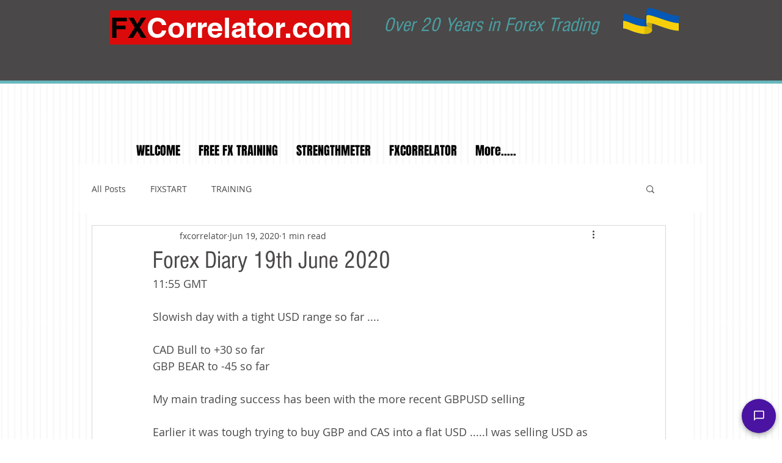

--- FILE ---
content_type: application/javascript
request_url: https://my.closeassistant.ai/chat/v2/close-assistant.js
body_size: 34185
content:
/*********************************************************************************************
 *
 * (c) 2023 Close BV
 *
 * Close offers:
 *   - Communication platform as a service via https://thecloseapp.com/
 *   - Communication platform as an SDK via https://thecloseapp.com/sdk
 *   - ChatGPT powered virtual assistants via https://thecloseapp.com/close-assistant
 *
 * Please report bugs to devteam [[at]] thecloseapp.com
 *
 *
 */

/* Mini jQuery replacement */
caQuery =  function(identifier) {
    let el = document.querySelector(identifier)
    if (el === null) {
        el = {
            isNull: true
        }
    }
    el.toggleClass = function(className) {
        if (this.isNull) return
        this.classList.toggle(className)
        return this
    }
    el.setText = function(str) {
        if (this.isNull) return
        this.innerText = str
        return this
    }
    el.attr = function(key, value) {
        if (this.isNull) return
        this.setAttribute(key, value)
        return this
    }
    el.removeAttr = function(key) {
        if (this.isNull) return
        this.removeAttribute(key)
        return this
    }
    el.hasClass = function(className) {
        if (this.isNull) return false
        return this.classList.contains(className)
    }
    el.addClass = function(className) {
        if (this.isNull) return false
        this.classList.add(className)
        return this
    }
    el.removeClass = function(className) {
        if (this.isNull) return false
        this.classList.remove(className)
        return this
    }
    el.empty = function() {
        if (this.isNull) return
        this.innerHTML = ''
    }
    return el
}

// Linkify is made with ❤️ by Hypercontext and @nfrasser
var caLinkify=function(e){"use strict";const t="[base64]ö[base64]",n="ελ1υ2бг1ел3дети4ею2католик6ом3мкд2он1сква6онлайн5рг3рус2ф2сайт3рб3укр3қаз3հայ3ישראל5קום3ابوظبي5تصالات6رامكو5لاردن4بحرين5جزائر5سعودية6عليان5مغرب5مارات5یران5بارت2زار4يتك3ھارت5تونس4سودان3رية5شبكة4عراق2ب2مان4فلسطين6قطر3كاثوليك6وم3مصر2ليسيا5وريتانيا7قع4همراه5پاکستان7ڀارت4कॉम3नेट3भारत0म्3ोत5संगठन5বাংলা5ভারত2ৰত4ਭਾਰਤ4ભારત4ଭାରତ4இந்தியா6லங்கை6சிங்கப்பூர்11భారత్5ಭಾರತ4ഭാരതം5ලංකා4คอม3ไทย3ລາວ3გე2みんな3アマゾン4クラウド4グーグル4コム2ストア3セール3ファッション6ポイント4世界2中信1国1國1文网3亚马逊3企业2佛山2信息2健康2八卦2公司1益2台湾1灣2商城1店1标2嘉里0大酒店5在线2大拿2天主教3娱乐2家電2广东2微博2慈善2我爱你3手机2招聘2政务1府2新加坡2闻2时尚2書籍2机构2淡马锡3游戏2澳門2点看2移动2组织机构4网址1店1站1络2联通2谷歌2购物2通販2集团2電訊盈科4飞利浦3食品2餐厅2香格里拉3港2닷넷1컴2삼성2한국2",i=(e,t)=>{for(const n in t)e[n]=t[n];return e},s="numeric",r="ascii",o="alpha",a="asciinumeric",l="alphanumeric",u="domain",c="emoji",g="scheme",d="slashscheme",h="whitespace";function f(e,t){return e in t||(t[e]=[]),t[e]}function p(e,t,n){t[s]&&(t[a]=!0,t[l]=!0),t[r]&&(t[a]=!0,t[o]=!0),t[a]&&(t[l]=!0),t[o]&&(t[l]=!0),t[l]&&(t[u]=!0),t[c]&&(t[u]=!0);for(const i in t){const t=f(i,n);t.indexOf(e)<0&&t.push(e)}}function m(e){void 0===e&&(e=null),this.j={},this.jr=[],this.jd=null,this.t=e}m.groups={},m.prototype={accepts(){return!!this.t},go(e){const t=this,n=t.j[e];if(n)return n;for(let n=0;n<t.jr.length;n++){const i=t.jr[n][0],s=t.jr[n][1];if(s&&i.test(e))return s}return t.jd},has(e,t){return void 0===t&&(t=!1),t?e in this.j:!!this.go(e)},ta(e,t,n,i){for(let s=0;s<e.length;s++)this.tt(e[s],t,n,i)},tr(e,t,n,i){let s;return i=i||m.groups,t&&t.j?s=t:(s=new m(t),n&&i&&p(t,n,i)),this.jr.push([e,s]),s},ts(e,t,n,i){let s=this;const r=e.length;if(!r)return s;for(let t=0;t<r-1;t++)s=s.tt(e[t]);return s.tt(e[r-1],t,n,i)},tt(e,t,n,s){s=s||m.groups;const r=this;if(t&&t.j)return r.j[e]=t,t;const o=t;let a,l=r.go(e);if(l?(a=new m,i(a.j,l.j),a.jr.push.apply(a.jr,l.jr),a.jd=l.jd,a.t=l.t):a=new m,o){if(s)if(a.t&&"string"==typeof a.t){const e=i(function(e,t){const n={};for(const i in t)t[i].indexOf(e)>=0&&(n[i]=!0);return n}(a.t,s),n);p(o,e,s)}else n&&p(o,n,s);a.t=o}return r.j[e]=a,a}};const y=(e,t,n,i,s)=>e.ta(t,n,i,s),k=(e,t,n,i,s)=>e.tr(t,n,i,s),b=(e,t,n,i,s)=>e.ts(t,n,i,s),E=(e,t,n,i,s)=>e.tt(t,n,i,s),v="WORD",w="UWORD",O="LOCALHOST",j="TLD",S="UTLD",A="SCHEME",L="SLASH_SCHEME",C="NUM",x="WS",T="NL",R="OPENBRACE",z="OPENBRACKET",P="OPENANGLEBRACKET",N="OPENPAREN",I="CLOSEBRACE",H="CLOSEBRACKET",M="CLOSEANGLEBRACKET",_="CLOSEPAREN",Q="AMPERSAND",D="APOSTROPHE",U="ASTERISK",B="AT",K="BACKSLASH",$="BACKTICK",q="CARET",F="COLON",W="COMMA",Y="DOLLAR",G="DOT",J="EQUALS",X="EXCLAMATION",V="HYPHEN",Z="PERCENT",ee="PIPE",te="PLUS",ne="POUND",ie="QUERY",se="QUOTE",re="SEMI",oe="SLASH",ae="TILDE",le="UNDERSCORE",ue="EMOJI",ce="SYM";var ge=Object.freeze({__proto__:null,WORD:v,UWORD:w,LOCALHOST:O,TLD:j,UTLD:S,SCHEME:A,SLASH_SCHEME:L,NUM:C,WS:x,NL:T,OPENBRACE:R,OPENBRACKET:z,OPENANGLEBRACKET:P,OPENPAREN:N,CLOSEBRACE:I,CLOSEBRACKET:H,CLOSEANGLEBRACKET:M,CLOSEPAREN:_,AMPERSAND:Q,APOSTROPHE:D,ASTERISK:U,AT:B,BACKSLASH:K,BACKTICK:$,CARET:q,COLON:F,COMMA:W,DOLLAR:Y,DOT:G,EQUALS:J,EXCLAMATION:X,HYPHEN:V,PERCENT:Z,PIPE:ee,PLUS:te,POUND:ne,QUERY:ie,QUOTE:se,SEMI:re,SLASH:oe,TILDE:ae,UNDERSCORE:le,EMOJI:ue,SYM:ce});const de=/[a-z]/,he=/\p{L}/u,fe=/\p{Emoji}/u,pe=/\d/,me=/\s/;var ye=Object.freeze({__proto__:null,ASCII_LETTER:de,LETTER:he,EMOJI:fe,EMOJI_VARIATION:/\ufe0f/,DIGIT:pe,SPACE:me});const ke="\n",be="️",Ee="‍";let ve=null,we=null;function Oe(e){const t=[],n=e.length;let i=0;for(;i<n;){let s,r=e.charCodeAt(i),o=r<55296||r>56319||i+1===n||(s=e.charCodeAt(i+1))<56320||s>57343?e[i]:e.slice(i,i+2);t.push(o),i+=o.length}return t}function je(e,t,n,i,s){let r;const o=t.length;for(let n=0;n<o-1;n++){const o=t[n];e.j[o]?r=e.j[o]:(r=new m(i),r.jr=s.slice(),e.j[o]=r),e=r}return r=new m(n),r.jr=s.slice(),e.j[t[o-1]]=r,r}function Se(e){const t=[],n=[];let i=0;for(;i<e.length;){let s=0;for(;"0123456789".indexOf(e[i+s])>=0;)s++;if(s>0){t.push(n.join(""));for(let t=parseInt(e.substring(i,i+s),10);t>0;t--)n.pop();i+=s}else n.push(e[i]),i++}return t}const Ae={defaultProtocol:"http",events:null,format:Ce,formatHref:Ce,nl2br:!1,tagName:"a",target:null,rel:null,validate:!0,truncate:1/0,className:null,attributes:null,ignoreTags:[],render:null};function Le(e,t){void 0===t&&(t=null);let n=i({},Ae);e&&(n=i(n,e instanceof Le?e.o:e));const s=n.ignoreTags,r=[];for(let e=0;e<s.length;e++)r.push(s[e].toUpperCase());this.o=n,t&&(this.defaultRender=t),this.ignoreTags=r}function Ce(e){return e}Le.prototype={o:Ae,ignoreTags:[],defaultRender:e=>e,check(e){return this.get("validate",e.toString(),e)},get(e,t,n){const i=null!=t;let s=this.o[e];return s?("object"==typeof s?(s=n.t in s?s[n.t]:Ae[e],"function"==typeof s&&i&&(s=s(t,n))):"function"==typeof s&&i&&(s=s(t,n.t,n)),s):s},getObj(e,t,n){let i=this.o[e];return"function"==typeof i&&null!=t&&(i=i(t,n.t,n)),i},render(e){const t=e.render(this);return(this.get("render",null,e)||this.defaultRender)(t,e.t,e)}};var xe=Object.freeze({__proto__:null,defaults:Ae,Options:Le,assign:i});function Te(e,t){this.t="token",this.v=e,this.tk=t}function Re(e,t){class n extends Te{constructor(t,n){super(t,n),this.t=e}}for(const e in t)n.prototype[e]=t[e];return n.t=e,n}Te.prototype={isLink:!1,toString(){return this.v},toHref(e){return this.toString()},toFormattedString(e){const t=this.toString(),n=e.get("truncate",t,this),i=e.get("format",t,this);return n&&i.length>n?i.substring(0,n)+"…":i},toFormattedHref(e){return e.get("formatHref",this.toHref(e.get("defaultProtocol")),this)},startIndex(){return this.tk[0].s},endIndex(){return this.tk[this.tk.length-1].e},toObject(e){return void 0===e&&(e=Ae.defaultProtocol),{type:this.t,value:this.toString(),isLink:this.isLink,href:this.toHref(e),start:this.startIndex(),end:this.endIndex()}},toFormattedObject(e){return{type:this.t,value:this.toFormattedString(e),isLink:this.isLink,href:this.toFormattedHref(e),start:this.startIndex(),end:this.endIndex()}},validate(e){return e.get("validate",this.toString(),this)},render(e){const t=this,n=this.toHref(e.get("defaultProtocol")),s=e.get("formatHref",n,this),r=e.get("tagName",n,t),o=this.toFormattedString(e),a={},l=e.get("className",n,t),u=e.get("target",n,t),c=e.get("rel",n,t),g=e.getObj("attributes",n,t),d=e.getObj("events",n,t);return a.href=s,l&&(a.class=l),u&&(a.target=u),c&&(a.rel=c),g&&i(a,g),{tagName:r,attributes:a,content:o,eventListeners:d}}};const ze=Re("email",{isLink:!0,toHref(){return"mailto:"+this.toString()}}),Pe=Re("text"),Ne=Re("nl"),Ie=Re("url",{isLink:!0,toHref(e){return void 0===e&&(e=Ae.defaultProtocol),this.hasProtocol()?this.v:`${e}://${this.v}`},hasProtocol(){const e=this.tk;return e.length>=2&&e[0].t!==O&&e[1].t===F}});var He=Object.freeze({__proto__:null,MultiToken:Te,Base:Te,createTokenClass:Re,Email:ze,Text:Pe,Nl:Ne,Url:Ie});const Me=e=>new m(e);function _e(e,t,n){const i=n[0].s,s=n[n.length-1].e;return new e(t.slice(i,s),n)}const Qe="undefined"!=typeof console&&console&&console.warn||(()=>{}),De="until manual call of linkify.init(). Register all schemes and plugins before invoking linkify the first time.",Ue={scanner:null,parser:null,tokenQueue:[],pluginQueue:[],customSchemes:[],initialized:!1};function Be(){Ue.scanner=function(e){void 0===e&&(e=[]);const l={};m.groups=l;const f=new m;null==ve&&(ve=Se(t)),null==we&&(we=Se(n)),E(f,"'",D),E(f,"{",R),E(f,"[",z),E(f,"<",P),E(f,"(",N),E(f,"}",I),E(f,"]",H),E(f,">",M),E(f,")",_),E(f,"&",Q),E(f,"*",U),E(f,"@",B),E(f,"`",$),E(f,"^",q),E(f,":",F),E(f,",",W),E(f,"$",Y),E(f,".",G),E(f,"=",J),E(f,"!",X),E(f,"-",V),E(f,"%",Z),E(f,"|",ee),E(f,"+",te),E(f,"#",ne),E(f,"?",ie),E(f,'"',se),E(f,"/",oe),E(f,";",re),E(f,"~",ae),E(f,"_",le),E(f,"\\",K);const y=k(f,pe,C,{[s]:!0});k(y,pe,y);const ye=k(f,de,v,{[r]:!0});k(ye,de,ye);const Oe=k(f,he,w,{[o]:!0});k(Oe,de),k(Oe,he,Oe);const Ae=k(f,me,x,{[h]:!0});E(f,ke,T,{[h]:!0}),E(Ae,ke),k(Ae,me,Ae);const Le=k(f,fe,ue,{[c]:!0});k(Le,fe,Le),E(Le,be,Le);const Ce=E(Le,Ee);k(Ce,fe,Le);const xe=[[de,ye]],Te=[[de,null],[he,Oe]];for(let e=0;e<ve.length;e++)je(f,ve[e],j,v,xe);for(let e=0;e<we.length;e++)je(f,we[e],S,w,Te);p(j,{tld:!0,ascii:!0},l),p(S,{utld:!0,alpha:!0},l),je(f,"file",A,v,xe),je(f,"mailto",A,v,xe),je(f,"http",L,v,xe),je(f,"https",L,v,xe),je(f,"ftp",L,v,xe),je(f,"ftps",L,v,xe),p(A,{scheme:!0,ascii:!0},l),p(L,{slashscheme:!0,ascii:!0},l),e=e.sort(((e,t)=>e[0]>t[0]?1:-1));for(let t=0;t<e.length;t++){const n=e[t][0],i=e[t][1]?{[g]:!0}:{[d]:!0};n.indexOf("-")>=0?i[u]=!0:de.test(n)?pe.test(n)?i[a]=!0:i[r]=!0:i[s]=!0,b(f,n,n,i)}return b(f,"localhost",O,{ascii:!0}),f.jd=new m(ce),{start:f,tokens:i({groups:l},ge)}}(Ue.customSchemes);for(let e=0;e<Ue.tokenQueue.length;e++)Ue.tokenQueue[e][1]({scanner:Ue.scanner});Ue.parser=function(e){let{groups:t}=e;const n=t.domain.concat([Q,U,B,K,$,q,Y,J,V,C,Z,ee,te,ne,oe,ce,ae,le]),i=[D,M,I,H,_,F,W,G,X,P,R,z,N,ie,se,re],s=[Q,D,U,K,$,q,I,Y,J,V,R,Z,ee,te,ne,ie,oe,ce,ae,le],r=Me(),o=E(r,ae);y(o,s,o),y(o,t.domain,o);const a=Me(),l=Me(),u=Me();y(r,t.domain,a),y(r,t.scheme,l),y(r,t.slashscheme,u),y(a,s,o),y(a,t.domain,a);const c=E(a,B);E(o,B,c),E(l,B,c),E(u,B,c);const g=E(o,G);y(g,s,o),y(g,t.domain,o);const d=Me();y(c,t.domain,d),y(d,t.domain,d);const h=E(d,G);y(h,t.domain,d);const f=Me(ze);y(h,t.tld,f),y(h,t.utld,f),E(c,O,f);const p=E(d,V);y(p,t.domain,d),y(f,t.domain,d),E(f,G,h),E(f,V,p);const m=E(f,F);y(m,t.numeric,ze);const k=E(a,V),b=E(a,G);y(k,t.domain,a),y(b,s,o),y(b,t.domain,a);const v=Me(Ie);y(b,t.tld,v),y(b,t.utld,v),y(v,t.domain,a),y(v,s,o),E(v,G,b),E(v,V,k),E(v,B,c);const w=E(v,F),j=Me(Ie);y(w,t.numeric,j);const S=Me(Ie),A=Me();y(S,n,S),y(S,i,A),y(A,n,S),y(A,i,A),E(v,oe,S),E(j,oe,S);const L=E(l,F),x=E(u,F),ue=E(x,oe),de=E(ue,oe);y(l,t.domain,a),E(l,G,b),E(l,V,k),y(u,t.domain,a),E(u,G,b),E(u,V,k),y(L,t.domain,S),E(L,oe,S),y(de,t.domain,S),y(de,n,S),E(de,oe,S);const he=E(S,R),fe=E(S,z),pe=E(S,P),me=E(S,N);E(A,R,he),E(A,z,fe),E(A,P,pe),E(A,N,me),E(he,I,S),E(fe,H,S),E(pe,M,S),E(me,_,S),E(he,I,S);const ye=Me(Ie),ke=Me(Ie),be=Me(Ie),Ee=Me(Ie);y(he,n,ye),y(fe,n,ke),y(pe,n,be),y(me,n,Ee);const ve=Me(),we=Me(),Oe=Me(),je=Me();return y(he,i),y(fe,i),y(pe,i),y(me,i),y(ye,n,ye),y(ke,n,ke),y(be,n,be),y(Ee,n,Ee),y(ye,i,ye),y(ke,i,ke),y(be,i,be),y(Ee,i,Ee),y(ve,n,ve),y(we,n,ke),y(Oe,n,be),y(je,n,Ee),y(ve,i,ve),y(we,i,we),y(Oe,i,Oe),y(je,i,je),E(ke,H,S),E(be,M,S),E(Ee,_,S),E(ye,I,S),E(we,H,S),E(Oe,M,S),E(je,_,S),E(ve,_,S),E(r,O,v),E(r,T,Ne),{start:r,tokens:ge}}(Ue.scanner.tokens);for(let e=0;e<Ue.pluginQueue.length;e++)Ue.pluginQueue[e][1]({scanner:Ue.scanner,parser:Ue.parser});Ue.initialized=!0}function Ke(e){return Ue.initialized||Be(),function(e,t,n){let i=n.length,s=0,r=[],o=[];for(;s<i;){let a=e,l=null,u=null,c=0,g=null,d=-1;for(;s<i&&!(l=a.go(n[s].t));)o.push(n[s++]);for(;s<i&&(u=l||a.go(n[s].t));)l=null,a=u,a.accepts()?(d=0,g=a):d>=0&&d++,s++,c++;if(d<0)s-=c,s<i&&(o.push(n[s]),s++);else{o.length>0&&(r.push(_e(Pe,t,o)),o=[]),s-=d,c-=d;const e=g.t,i=n.slice(s-c,s);r.push(_e(e,t,i))}}return o.length>0&&r.push(_e(Pe,t,o)),r}(Ue.parser.start,e,function(e,t){const n=Oe(t.replace(/[A-Z]/g,(e=>e.toLowerCase()))),i=n.length,s=[];let r=0,o=0;for(;o<i;){let a=e,l=null,u=0,c=null,g=-1,d=-1;for(;o<i&&(l=a.go(n[o]));)a=l,a.accepts()?(g=0,d=0,c=a):g>=0&&(g+=n[o].length,d++),u+=n[o].length,r+=n[o].length,o++;r-=g,o-=d,u-=g,s.push({t:c.t,v:t.slice(r-u,r),s:r-u,e:r})}return s}(Ue.scanner.start,e))}return e.MultiToken=Te,e.Options=Le,e.State=m,e.createTokenClass=Re,e.find=function(e,t,n){if(void 0===t&&(t=null),void 0===n&&(n=null),t&&"object"==typeof t){if(n)throw Error(`linkifyjs: Invalid link type ${t}; must be a string`);n=t,t=null}const i=new Le(n),s=Ke(e),r=[];for(let e=0;e<s.length;e++){const n=s[e];!n.isLink||t&&n.t!==t||r.push(n.toFormattedObject(i))}return r},e.init=Be,e.multi=He,e.options=xe,e.regexp=ye,e.registerCustomProtocol=function(e,t){if(void 0===t&&(t=!1),Ue.initialized&&Qe(`linkifyjs: already initialized - will not register custom scheme "${e}" ${De}`),!/^[0-9a-z]+(-[0-9a-z]+)*$/.test(e))throw new Error('linkifyjs: incorrect scheme format.\n 1. Must only contain digits, lowercase ASCII letters or "-"\n 2. Cannot start or end with "-"\n 3. "-" cannot repeat');Ue.customSchemes.push([e,t])},e.registerPlugin=function(e,t){if("function"!=typeof t)throw new Error(`linkifyjs: Invalid plugin ${t} (expects function)`);for(let n=0;n<Ue.pluginQueue.length;n++)if(e===Ue.pluginQueue[n][0])return Qe(`linkifyjs: plugin "${e}" already registered - will be overwritten`),void(Ue.pluginQueue[n]=[e,t]);Ue.pluginQueue.push([e,t]),Ue.initialized&&Qe(`linkifyjs: already initialized - will not register plugin "${e}" ${De}`)},e.registerTokenPlugin=function(e,t){if("function"!=typeof t)throw new Error(`linkifyjs: Invalid token plugin ${t} (expects function)`);for(let n=0;n<Ue.tokenQueue.length;n++)if(e===Ue.tokenQueue[n][0])return Qe(`linkifyjs: token plugin "${e}" already registered - will be overwritten`),void(Ue.tokenQueue[n]=[e,t]);Ue.tokenQueue.push([e,t]),Ue.initialized&&Qe(`linkifyjs: already initialized - will not register token plugin "${e}" ${De}`)},e.reset=function(){m.groups={},Ue.scanner=null,Ue.parser=null,Ue.tokenQueue=[],Ue.pluginQueue=[],Ue.customSchemes=[],Ue.initialized=!1},e.stringToArray=Oe,e.test=function(e,t){void 0===t&&(t=null);const n=Ke(e);return 1===n.length&&n[0].isLink&&(!t||n[0].t===t)},e.tokenize=Ke,Object.defineProperty(e,"__esModule",{value:!0}),e}({});
var caLinkifyStr=function(t){"use strict";function n(t){return t.replace(/&/g,"&amp;").replace(/</g,"&lt;").replace(/>/g,"&gt;")}function e(t){let{tagName:e,attributes:r,content:i}=t;return`<${e} ${function(t){const n=[];for(const r in t){let i=t[r]+"";n.push(`${r}="${e=i,e.replace(/"/g,"&quot;")}"`)}var e;return n.join(" ")}(r)}>${n(i)}</${e}>`}function r(r,i){void 0===i&&(i={}),i=new t.Options(i,e);const o=t.tokenize(r),u=[];for(let t=0;t<o.length;t++){const e=o[t];"nl"===e.t&&i.get("nl2br")?u.push("<br>\n"):e.isLink&&i.check(e)?u.push(i.render(e)):u.push(n(e.toString()))}return u.join("")}return String.prototype.caLinkify||Object.defineProperty(String.prototype,"caLinkify",{writable:!1,value:function(t){return r(this,t)}}),r}(caLinkify);

CloseAssistant = {
    ws: [],
    globalSettings: {
        baseChatFrontendUrl: 'https://static.closeassistant.ai/v2'
    },
    config: [],
    defaultConfig: {
        uuid: null,
        version: 1,
        avatar: 'https://static.closeassistant.ai/v2/avatar.png',
        backgroundColor: '#4A13A2',
        textColor: '#F0F0F0',
        linkColor: '#101010',
        name: ''
    },

    mergeConfig: function(closeAssistantUuid, customCloseAssistantConfig) {
        CloseAssistant.config[closeAssistantUuid] = {};
        for (const configValue in CloseAssistant.defaultConfig) {
            CloseAssistant.config[closeAssistantUuid][configValue] = customCloseAssistantConfig.hasOwnProperty(configValue)
                ? customCloseAssistantConfig[configValue]
                : CloseAssistant.defaultConfig[configValue];
        }

        if (!CloseAssistant.config[closeAssistantUuid].avatar.startsWith('http')) {
            CloseAssistant.config[closeAssistantUuid].avatar = CloseAssistant.globalSettings.baseChatFrontendUrl + '/' + CloseAssistant.config[closeAssistantUuid].avatar;
        }

        setTimeout(function() {
            let el = document.createElement('style')
            el.innerHTML = ".close-assistant-background-color { " +
                " background-color: " + CloseAssistant.config[closeAssistantUuid].backgroundColor + ";" +
                " color: " + CloseAssistant.config[closeAssistantUuid].textColor + ";" +
                "}" +
                ".chat_msg_item_admin > a { " +
                "color: " + CloseAssistant.config[closeAssistantUuid].linkColor + ";" +
                "}"
            document.getElementsByTagName('body')[0].appendChild(el)

            caQuery(".js-chatbot-name").setText(CloseAssistant.config[closeAssistantUuid].name)
            caQuery("IMG.close-assistant-avatar-image").attr('src', CloseAssistant.config[closeAssistantUuid].avatar)
        },0)
    },
    initialize: function(closeAssistantConfig) {
        let closeAssistantUuid = closeAssistantConfig['uuid']
        CloseAssistant.mergeConfig(closeAssistantUuid, closeAssistantConfig)

        let div = document.createElement('div')
        div.className = 'close-assistant-overlay'
        div.style.display = 'none'
        document.getElementsByTagName('body')[0].appendChild(div)

        div.innerHTML =
            `
            <div class="chat js-close-assistant-chat-window">
                <div class="chat_header close-assistant-background-color">
                    <div class="header_img">
                        <img src="` + CloseAssistant.config[closeAssistantUuid].avatar + `"/>
                    </div>
                    <div class="chat_title js-chatbot-name"></div>
                </div>
                <div id="chat_converse" class="chat_conversion chat_converse js-close-assistant-chat-contents"></div>

                <div class="js-close-assistant-connection-status"></div>

                <div class="fab_field js-close-assistant-chat-window-input-box">
                    <div class="close-assistant-chat-input-border">

                        <div class="close-assistant-chat-input-textarea-container">
                            <textarea id="messageTextArea" name="chat_message" placeholder="Type your message"
                                onkeydown="CloseAssistant.onKeyDown('` + closeAssistantUuid + `', this, event)"
                                class="close-assistant-chat-input-textarea chat_message"></textarea>
                        </div>

                        <div class="close-assistant-chat-input-sendbutton-container">
                            <div class="close-assistant-chat-send-button" onclick="CloseAssistant.send('`+closeAssistantUuid+`')"><i class="zmdi zmdi-mail-send zmdi-hc-2x"></i></div>
                        </div>
                    </div>
                </div>

                <div class="chat_footer">
                    <div class="close-assistant-powered-by">
                        <a href="https://closeassistant.ai/?ref=`+closeAssistantUuid+`" target="_blank">
                            <img src="https://static.closeassistant.ai/v2/close.png" title="Powered by Close" alt="Powered by Close" />
                            <div class="powered-by-text">Powered by Close</div>
                        </a>
                    </div>
                </div>

            </div>
            <a id="close-assistant-open-window-button"
                onclick="CloseAssistant.toggle('` + closeAssistantUuid + `')"
                class="fab close-assistant-start-button close-assistant-background-color" close-assistant-uuid="` + closeAssistantUuid + `"><i class="close-assistant-open-window-button zmdi zmdi-comment-outline"></i></a>
                   `
        setTimeout(function() {
            div.style.display = 'block'
        }, 100)

    },
    send: function(closeAssistantUuid) {
        const textarea = document.getElementById("messageTextArea");

        if (textarea.value.trim() !== '') {
            event.preventDefault();
            CloseAssistant.sendUserMessage(closeAssistantUuid, textarea.value)
            textarea.value = ''

            caQuery('.js-send-message-btn').attr('disabled', 'disabled')
            caQuery('.js-close-assistant-chat-window-input-box > textarea').attr('disabled', 'disabled')
            setTimeout(function () {
                caQuery('.js-send-message-btn').removeAttr('disabled')
                caQuery('.js-close-assistant-chat-window-input-box > textarea').removeAttr('disabled').focus()
            }, 3000)
        }
    },
    onKeyDown: function(closeAssistantUuid, el, event) {
        if (event.which === 13 && el.value.trim() !== '') {
            event.preventDefault();
            CloseAssistant.sendUserMessage(closeAssistantUuid, el.value)
            el.value = ''

            caQuery('.js-send-message-btn').attr('disabled', 'disabled')
            caQuery('.js-close-assistant-chat-window-input-box > textarea').attr('disabled', 'disabled')
            setTimeout(function () {
                caQuery('.js-send-message-btn').removeAttr('disabled')
                caQuery('.js-close-assistant-chat-window-input-box > textarea').removeAttr('disabled').focus()
            }, 3000)
        }
    },
    onSend: function(closeAssistantUuid, message) {
        CloseAssistant.sendHostMessage(closeAssistantUuid, message)
    },
    scrollToBottom: function(closeAssistantUuid) {
        target = caQuery('.js-close-assistant-chat-window > .js-close-assistant-chat-contents')
        target.scrollTo({top:1000000,left:0,behavior: 'smooth'})
    },
    sendUserMessage: function(closeAssistantUuid, text) {
        CloseAssistant.addMessage(closeAssistantUuid, 'USER', text)
        if (CloseAssistant.ws[closeAssistantUuid]) {
            CloseAssistant.ws[closeAssistantUuid].send(
                JSON.stringify({method:"send",message:text})
            )
        }
    },
    sendHostMessage: function(closeAssistantUuid, text) {
        text = CloseAssistant.replaceURLWithHTMLLinks(text)
        CloseAssistant.addMessage(closeAssistantUuid, 'HOST', text)
    },
    addMessage: function(closeAssistantUuid, origin, text) {
        let span = document.createElement('span')
        switch (origin) {
            case 'HOST':
                span.className = "chat_msg_item chat_msg_item_admin"
                span.innerHTML = '<div class="chat_avatar">' +
                    '<img src="'+ CloseAssistant.config[closeAssistantUuid].avatar + '" />' +
                    '</div>' +
                    text
                break;
            case 'USER':
                span.className = "chat_msg_item chat_msg_item_user close-assistant-chat-message close-assistant-chat-message-from-user close-assistant-background-color"
                span.innerText = text
                break;
        }
        caQuery('.js-close-assistant-chat-window > .js-close-assistant-chat-contents').append(span)
        CloseAssistant.scrollToBottom(closeAssistantUuid)
    },
    clearChat: function() {
        caQuery('.js-close-assistant-chat-window-input-box > textarea').value = ''
        caQuery('.js-close-assistant-chat-window > .js-close-assistant-chat-contents').empty()
    },
    toggle: function(closeAssistantUuid) {
        caQuery('.close-assistant-open-window-button').toggleClass('zmdi-comment-outline');
        caQuery('.close-assistant-open-window-button').toggleClass('zmdi-close');
        caQuery('.close-assistant-open-window-button').toggleClass('is-active');
        caQuery('.close-assistant-open-window-button').toggleClass('is-visible');
        caQuery('#close-assistant-open-window-button').toggleClass('is-float');
        caQuery('.chat').toggleClass('is-visible');
        caQuery('.fab').toggleClass('is-visible');

        CloseAssistant.scrollToBottom(closeAssistantUuid)

        if (caQuery('.js-close-assistant-chat-window').hasClass('is-visible')) {
            CloseAssistant.clearChat(closeAssistantUuid)
            CloseAssistant.connect(closeAssistantUuid)
        } else {
            setTimeout(function() {
                CloseAssistant.disconnect(closeAssistantUuid)
            }, 500)
        }
    },
    connect: function(closeAssistantUuid) {
        if (!CloseAssistant.ws[closeAssistantUuid]) {
            caQuery('.js-close-assistant-chat-window .js-close-assistant-connection-status').setText('connecting')
            caQuery('.js-close-assistant-chat-window .js-close-assistant-connection-status').addClass('disconnected')

            let url = 'wss://socket.closeassistant.ai/assistant/' + encodeURIComponent(closeAssistantUuid)
            CloseAssistant.ws[closeAssistantUuid] = new WebSocket(url);
            CloseAssistant.ws[closeAssistantUuid].onmessage = function(event) {
                data = JSON.parse(event.data)
                if (data.method) {
                    switch (data.method) {
                        case 'send':
                            CloseAssistant.onSend(closeAssistantUuid, data.message)
                            break
                        default:
                            break
                    }
                }
            }
            CloseAssistant.ws[closeAssistantUuid].onopen = function(e) {
                caQuery('.js-close-assistant-chat-window .js-close-assistant-connection-status').setText('')
                caQuery('.js-close-assistant-chat-window .js-close-assistant-connection-status').removeClass('disconnected')
            }
            CloseAssistant.ws[closeAssistantUuid].onclose = function(e) {
                caQuery('.js-close-assistant-chat-window .js-close-assistant-connection-status').setText('disconnected')
                caQuery('.js-close-assistant-chat-window .js-close-assistant-connection-status').addClass('disconnected')

                CloseAssistant.ws[closeAssistantUuid] = null
                if (caQuery('.js-close-assistant-chat-window').hasClass('is-visible')) {
                    setTimeout(function() {
                        CloseAssistant.connect(closeAssistantUuid)
                    }, 1000)
                }
            }
            CloseAssistant.ws[closeAssistantUuid].onerror = function(err) {
                caQuery('.js-close-assistant-chat-window .js-close-assistant-connection-status').setText('connection error')
                caQuery('.js-close-assistant-chat-window .js-close-assistant-connection-status').addClass('disconnected')
            }
        }
    },
    disconnect: function(closeAssistantUuid) {
        if (CloseAssistant.ws[closeAssistantUuid]) {
            CloseAssistant.ws[closeAssistantUuid].close()
        }
    },
    replaceURLWithHTMLLinks: function(text) {
        const options = {defaultProtocol: 'https'}
        return caLinkifyStr(text, options)
    }
}

function initLoad() {
    // load css
    linkElement=document.createElement('link')
    linkElement.href='https://static.closeassistant.ai/v2/close-assistant.css?ts=1767061915'
    linkElement.rel='stylesheet'
    document.head.appendChild(linkElement);

    linkElement=document.createElement('link')
    linkElement.href='https://cdnjs.cloudflare.com/ajax/libs/material-design-iconic-font/2.2.0/css/material-design-iconic-font.min.css'
    linkElement.rel='stylesheet'
    document.head.appendChild(linkElement);

    CloseAssistant.initialize(closeAssistantConfig)
}

window.onload = function() {
    initLoad();
}
